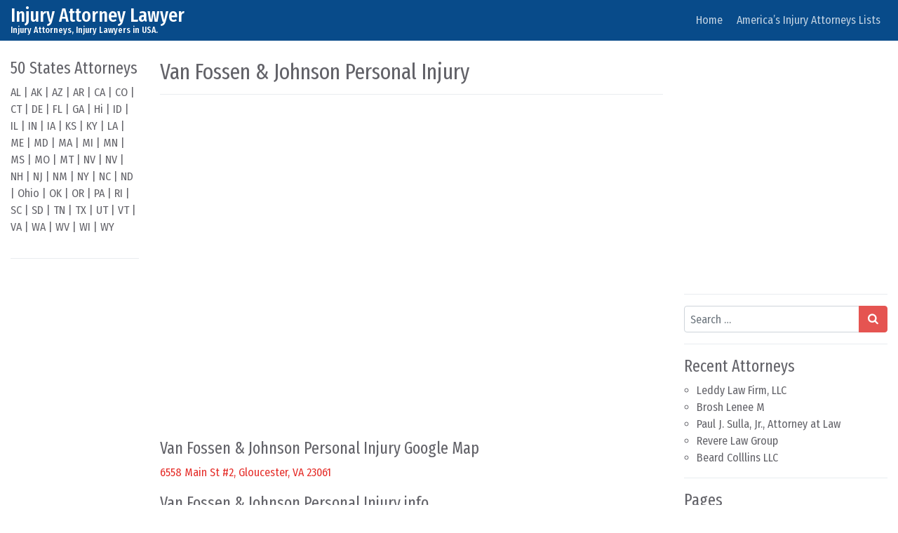

--- FILE ---
content_type: text/html; charset=utf-8
request_url: https://www.google.com/recaptcha/api2/aframe
body_size: 268
content:
<!DOCTYPE HTML><html><head><meta http-equiv="content-type" content="text/html; charset=UTF-8"></head><body><script nonce="hmEpxA7GBY1x-RTPlF8eZA">/** Anti-fraud and anti-abuse applications only. See google.com/recaptcha */ try{var clients={'sodar':'https://pagead2.googlesyndication.com/pagead/sodar?'};window.addEventListener("message",function(a){try{if(a.source===window.parent){var b=JSON.parse(a.data);var c=clients[b['id']];if(c){var d=document.createElement('img');d.src=c+b['params']+'&rc='+(localStorage.getItem("rc::a")?sessionStorage.getItem("rc::b"):"");window.document.body.appendChild(d);sessionStorage.setItem("rc::e",parseInt(sessionStorage.getItem("rc::e")||0)+1);localStorage.setItem("rc::h",'1769151032737');}}}catch(b){}});window.parent.postMessage("_grecaptcha_ready", "*");}catch(b){}</script></body></html>